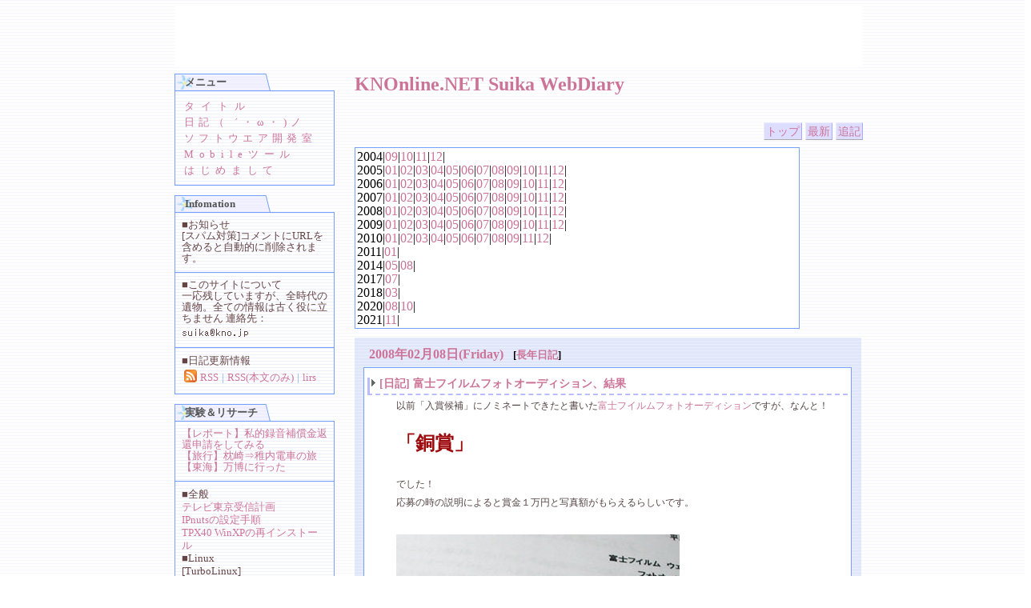

--- FILE ---
content_type: text/html; charset=UTF-8
request_url: http://www.knonline.net/d/?date=200802
body_size: 32943
content:
<!DOCTYPE HTML PUBLIC "-//W3C//DTD HTML 4.01//EN" "http://www.w3.org/TR/html4/strict.dtd">
<html lang="ja-JP">
<head>
	<meta http-equiv="Content-Type" content="text/html; charset=UTF-8">
	<meta name="generator" content="tDiary 4.0.3">
	<meta http-equiv="Last-Modified" content="Mon, 25 Feb 2008 15:50:47 GMT">
	<meta http-equiv="Content-Script-Type" content="text/javascript; charset=UTF-8">
	<meta name="author" content="Suika">
	<link rev="made" href="mailto:info@kno.jp">
	<link rel="index" title="トップ" href="http://KNOnline.NET">
	<link rel="start" title="最新" href="./">
	
	
	
	<script src="//ajax.googleapis.com/ajax/libs/jquery/1.8/jquery.min.js" type="text/javascript"></script>
	<script src="js/00default.js?4.0.320260128" type="text/javascript"></script>
		<script type="text/javascript"><!--
		$tDiary.style = 'tdiary';
		//-->
		</script>
	<meta http-equiv="content-style-type" content="text/css">
	<link rel="stylesheet" href="theme/base.css" type="text/css" media="all">
	<link rel="stylesheet" href="../kno.css" title="kno" type="text/css" media="all">
	
	<title>[KNOnline.NET](2008-02)</title>
	
</head>
<body>
<div class="whole-content">

<div id="MAINMAP">
<div id="TITLEMAIN">
<table width="100%" class="TOPTITLE" border=0 SUMMARY="KNOnline.net">
<tr>
<td><embed src="../swf/070327title.swf"
type="application/x-shockwave-flash"
width="858" height="70" bgcolor="#ffffff"
pluginspage="http://www.macromedia.com/shockwave
/download/index.cgi?P1_Prod_Version=ShockwaveFlash" /></td>
</tr></table>

</div>
<div class="LEFTMENU">
<div class="left_menu_main">
	<div class="left_menu_title">
		メニュー<br>
	</div>
	<div class="left_menu_text">
		<table class="select_menu">
		<tr><td><a href="../" onMouseOver="knoPopup(event,'トップ画面に戻ります');" onMouseOut="hideLayer();" STYLE="font-size: 10pt;letter-spacing:6pt">タイトル</a></td></tr>
		<tr><td><a href="../d/" onMouseOver="knoPopup(event,'空想日誌');" onMouseOut="hideLayer();" STYLE="font-size: 10pt;letter-spacing:4pt">日記（ ´・ω・)ノ</a></td></tr>
		<tr><td><a href="../html/soft.shtml" onMouseOver="knoPopup(event,'KNOnline.NETソフトウエアダウンロード&lt;br&gt;');" onMouseOut="hideLayer()" STYLE="font-size: 10pt;letter-spacing:4pt">ソフトウエア開発室</a></td></tr>
		<tr><td><a href="../html/mobile.shtml" onMouseOver="knoPopup(event,'KNOnline.NET モバイルツールサービス&lt;br&gt;');" onMouseOut="hideLayer();" STYLE="font-size: 10pt;letter-spacing:5pt">Mobileツール</a></td></tr>
		<tr><td><a href="../html/profile.shtml" onMouseOver="knoPopup(event,'自己紹介&lt;br&gt;');" onMouseOut="hideLayer();" STYLE="font-size: 10pt;letter-spacing:5pt">はじめまして</a></td></tr>
		</table>
	</div>
	
	
<!--	<div class="left_menu_title">
		カテゴリ<br>
	</div>

	<div class="left_menu_text">

<a href="../d/?category=%A5%B3%A5%F3%A5%D4%A5%E5%A1%BC%A5%BF" onMouseOver="knoPopup(event,'体験記＆プログラミングTips&lt;br&gt;');" onMouseOut="hideLayer();" STYLE="font-size: 10pt;letter-spacing:4pt">コンピュータ</a><br>
<a href="../d/?category=%CE%B9%B9%D4%B5%AD" onMouseOver="knoPopup(event,'旅の記録&lt;br&gt;');" onMouseOut="hideLayer();" STYLE="font-size: 10pt;letter-spacing:5pt">旅行記</a><br>
<a href="../d/?category=%A5%EC%A5%DD%A1%BC%A5%C8" onMouseOver="knoPopup(event,'レポート&lt;br&gt;色々やってみた結果');" onMouseOut="hideLayer();" STYLE="font-size: 10pt;letter-spacing:4pt">レポート</a><br>
<a href="../d/?category=%A5%BD%A5%D5%A5%C8%A5%A6%A5%A8%A5%A2" onMouseOver="knoPopup(event,'ソフトウエア公開情報&lt;br&gt;');" onMouseOut="hideLayer();" STYLE="font-size: 10pt;letter-spacing:2pt">ソフトウエア公開情報</a><br>

	</div>-->

	<div class="left_menu_title">
		Infomation<br>
	</div>

	<div class="left_menu_text_onlypadding">
		
		■お知らせ<br>
		[スパム対策]コメントにURLを含めると自動的に削除されます。
	</div>

	<div class="left_menu_text_onlypadding">
		■このサイトについて<br>
		一応残していますが、全時代の遺物。全ての情報は古く役に立ちません
		連絡先：<a class="imagelink" href="mailto:suika[atmk]kno.jp" onMouseOver="knoPopup(event,'suika[atmk]kno.jp&lt;br&gt;[*]を@に書き換えてください。');" onMouseOut="hideLayer();"><img src="../img/mail2.gif" alt="メールアドレス" border=0></a>
	</div>

	<div class="left_menu_text">
		■日記更新情報<br>

		<table><tr><td><a href="../d/index.rdf" target="_blank" STYLE="font-size: 10pt;" class="imagelink"><img src="../img/rss.gif" alt="RSS" border="0"></a></td><td><a href="../d/index.rdf" target="_blank" STYLE="font-size: 10pt;" class="imagelink">RSS</a></td><td style="color: #73A1FC">|</td><td><a href="../d/no_comments.rdf" target="_blank" STYLE="font-size: 10pt;">RSS(本文のみ)</a></td><td style="color: #73A1FC">|</td><td><a href="../d/antenna.lirs" target="_blank" STYLE="font-size: 10pt;">lirs</a></td><td style="color: #73A1FC"></td></tr></table>

	</div>
	<!--
	<div class="left_menu_title">
		実験コーナー<br>
	</div>
	<div class="left_menu_text">
	<img src="http://www.knonline.net/sango/stdoutfile.exe" border="0" width="185" height="250" alt="温度測定実験"><br>
	温度測定システム試験稼動実験中。今度は室外に設置予定です。今は何故か冷蔵庫の中。
	</div>
	-->

	<div class="left_menu_title">
		実験＆リサーチ<br>
	</div>

	<div class="left_menu_text_onlypadding">
<a href="../d/?date=20050818" onMouseOver="knoPopup(event,'05/08/18 なにかと話題の私的録音補償金制度に挑む');" onMouseOut="hideLayer();">【レポート】私的録音補償金返還申請をしてみる</a><br>
<a href="../d/?date=20060502" onMouseOver="knoPopup(event,'鹿児島県枕崎駅から北海道稚内駅までの突発電車の旅。');" onMouseOut="hideLayer();">【旅行】枕崎⇒稚内電車の旅</a><br>
<!--<a href="../d/?date=20041008" onMouseOver="knoPopup(event,'ＣＭの後、驚きの結果が!!');" onMouseOut="hideLayer();">04/10 幻のペコちゃん人形</a><br>
<a href="../d/?date=20040729" onMouseOver="knoPopup(event,'２台あれば性能２倍です');" onMouseOut="hideLayer();">04/07 TPX40買った。２台。</a><br>-->
<a href="../html/expo2005.shtml" onMouseOver="knoPopup(event,'愛知急迫！！！');" onMouseOut="hideLayer();">【東海】万博に行った</a><br>
	</div>
	<div class="left_menu_text">
■全般<br>
<a href="../html/tvrec.shtml" onMouseOver="knoPopup(event,'テレビ東京の番組を名古屋でも見てるように頑張った時のメモ。');" onMouseOut="hideLayer();">テレビ東京受信計画</a><br>
<a href="../html/ipnuts.shtml" onMouseOver="knoPopup(event,'PCルータソフト、IPnutsを導入したときのメモ。');" onMouseOut="hideLayer();">IPnutsの設定手順</a><br>
<a href="../html/tpxp.shtml" onMouseOver="knoPopup(event,'リカバリーＣＤを使わないでOSを復元するときのメモ');" onMouseOut="hideLayer();">TPX40 WinXPの再インストール</a><br>

■Linux<br>
[TurboLinux]<br>

<a href="../html/linux_on_x40.shtml" onMouseOver="knoPopup(event,'ThinkPad X40でLinuxを使うときのメモ');" onMouseOut="hideLayer();">TurboLinux on a TP X40</a><br>
<a href="../html/vmware.shtml" onMouseOver="knoPopup(event,'VMWare導入時のトラブルメモ');" onMouseOut="hideLayer();">VMwareの導入時のメモ</a><br>
	</div>
	

<!--
	<div class="left_menu_title">
		Amazon.co.jp<br>
	</div>
	<div class="left_menu_text_onlypadding">
<b>予約リスト</b>：予約期限を越えるとあまり安くないので他で買ったほうが良いかも。
</div><div class="left_menu_text_onlypadding"><b><a href="http://www.amazon.co.jp/exec/obidos/ASIN/B000FBG0O4/knonlinenet-22" target="_blank" onMouseOver="knoPopup2(event,'涼宮ハルヒの憂鬱 2 限定版','<b>予約可</b> ￥5,198（税込）','http://images-jp.amazon.com/images/P/B000FBG0O4.09.MZZZZZZZ.jpg');" onMouseOut="hideLayer();">■涼宮ハルヒの憂鬱 2 限定版</A></b><br></div><div class="left_menu_text_onlypadding"><b><a href="http://www.amazon.co.jp/exec/obidos/ASIN/B000FBFSBA/knonlinenet-22" target="_blank" onMouseOver="knoPopup2(event,'ひぐらしのなく頃に 第2巻 初回限定版','<b>予約可</b> ￥6,143（税込）','http://images-jp.amazon.com/images/P/B000FBFSBA.09.MZZZZZZZ.jpg');" onMouseOut="hideLayer();">■ひぐらしのなく頃に 第2巻 初回限定版</A></b><br>
</div><div class="left_menu_text_onlypadding"><b><a href="http://www.amazon.co.jp/exec/obidos/ASIN/B00015UAL8/knonlinenet-22" target="_blank" onMouseOver="knoPopup2(event,'ドラマアルバム「犬夜叉 地獄で待ってた七人隊!」(CCCD)','<b>予約可</b> ￥2,905（税込）','http://images-jp.amazon.com/images/P/B00015UAL8.09.MZZZZZZZ.jpg');" onMouseOut="hideLayer();">■ドラマアルバム「犬夜叉 地獄で待ってた七人隊!」(CCCD)</A></b><br></div><div class="left_menu_text_onlypadding"><b><a href="http://www.amazon.co.jp/exec/obidos/ASIN/B0002U0UKS/knonlinenet-22" target="_blank" onMouseOver="knoPopup2(event,'ハウルの動く城 サウンドトラック [Soundtrack]','<b>予約可</b> ￥2,700（税込）','http://images-jp.amazon.com/images/P/B0002U0UKS.09.MZZZZZZZ.jpg');" onMouseOut="hideLayer();">■ハウルの動く城 サウンドトラック [Soundtrack]</A></b><br>
	</div>
	<div class="left_menu_text">
<b><a href="http://www.amazon.co.jp/exec/obidos/ASIN/B000GTC50S/knonlinenet-22" target="_blank" onMouseOver="knoPopup2(event,'ローゼンメイデン・トロイメント 水銀燈 ','買うしか。','http://images-jp.amazon.com/images/P/B000GTC50S.09.MZZZZZZZ.jpg');" onMouseOut="hideLayer();">■ローゼンメイデン・トロイメント 水銀燈 </A></b>
	</div>
-->


	
	<div class="left_menu_title">
		巡回先<br>
	</div>

	<div class="left_menu_text">
[サークル]<br>
<a href="http://www.global-line.info" target="_blank">global-line</a><br>
<br>
[個人・日記・Blog]<br>
<a href="https://www.ujiya.net/" target="_blank">宇治屋電子</a><br>
<a href="http://watermint.org/" target="_blank">watermint.org</a><br>
<a href="http://digital.hmx.net/" target="_blank">HMX.NET</a><br>
<a href="http://yukarin.sakura.ne.jp/" target="_blank">ムーンライトゆかりん</a><br>
<a href="http://www.nofuture.tv/diary/" target="_blank">Days of Speed</a><br>
<a href="http://remeteor.net/" target="_blank">Re:Meteor.NET</a><br>


	</div>

	

	<div class="left_menu_title">

		製作環境<br>

	</div>

	<div class="left_menu_text_onlypadding">

		&nbsp;<a href="http://www.turbolinux.co.jp/" target="_blank"><img src="../bnr/poweredbytl.gif" border="0"></a><br>
<br>
		&nbsp;<a href="http://www.apple.com/jp/index.html" target="_blank"><img src="../bnr/madeonamac.gif" border="0"></a><br>
<br>

	</div>

	<div class="left_menu_text">
<a href="../html/about.shtml">詳しくはこちら</a>

	</div>
	</div>
</div>

<div id="MAINBODY">
<div class=pagetitle><a href="http://www.knonline.net/d/">KNOnline.NET Suika WebDiary</a></div>
<br><br>
<div class="adminmenu">
<span class="adminmenu"><a href="http://KNOnline.NET">トップ</a></span>
<span class="adminmenu"><a href="./">最新</a></span>
<span class="adminmenu"><a href="update.rb" rel="nofollow">追記</a></span>
</div><div class="calendar">
<div class="year">2004|<a href="./?date=200409">09</a>|<a href="./?date=200410">10</a>|<a href="./?date=200411">11</a>|<a href="./?date=200412">12</a>|</div>
<div class="year">2005|<a href="./?date=200501">01</a>|<a href="./?date=200502">02</a>|<a href="./?date=200503">03</a>|<a href="./?date=200504">04</a>|<a href="./?date=200505">05</a>|<a href="./?date=200506">06</a>|<a href="./?date=200507">07</a>|<a href="./?date=200508">08</a>|<a href="./?date=200509">09</a>|<a href="./?date=200510">10</a>|<a href="./?date=200511">11</a>|<a href="./?date=200512">12</a>|</div>
<div class="year">2006|<a href="./?date=200601">01</a>|<a href="./?date=200602">02</a>|<a href="./?date=200603">03</a>|<a href="./?date=200604">04</a>|<a href="./?date=200605">05</a>|<a href="./?date=200606">06</a>|<a href="./?date=200607">07</a>|<a href="./?date=200608">08</a>|<a href="./?date=200609">09</a>|<a href="./?date=200610">10</a>|<a href="./?date=200611">11</a>|<a href="./?date=200612">12</a>|</div>
<div class="year">2007|<a href="./?date=200701">01</a>|<a href="./?date=200702">02</a>|<a href="./?date=200703">03</a>|<a href="./?date=200704">04</a>|<a href="./?date=200705">05</a>|<a href="./?date=200706">06</a>|<a href="./?date=200707">07</a>|<a href="./?date=200708">08</a>|<a href="./?date=200709">09</a>|<a href="./?date=200710">10</a>|<a href="./?date=200711">11</a>|<a href="./?date=200712">12</a>|</div>
<div class="year">2008|<a href="./?date=200801">01</a>|<a href="./?date=200802">02</a>|<a href="./?date=200803">03</a>|<a href="./?date=200804">04</a>|<a href="./?date=200805">05</a>|<a href="./?date=200806">06</a>|<a href="./?date=200807">07</a>|<a href="./?date=200808">08</a>|<a href="./?date=200809">09</a>|<a href="./?date=200810">10</a>|<a href="./?date=200811">11</a>|<a href="./?date=200812">12</a>|</div>
<div class="year">2009|<a href="./?date=200901">01</a>|<a href="./?date=200902">02</a>|<a href="./?date=200903">03</a>|<a href="./?date=200904">04</a>|<a href="./?date=200905">05</a>|<a href="./?date=200906">06</a>|<a href="./?date=200907">07</a>|<a href="./?date=200908">08</a>|<a href="./?date=200909">09</a>|<a href="./?date=200910">10</a>|<a href="./?date=200911">11</a>|<a href="./?date=200912">12</a>|</div>
<div class="year">2010|<a href="./?date=201001">01</a>|<a href="./?date=201002">02</a>|<a href="./?date=201003">03</a>|<a href="./?date=201004">04</a>|<a href="./?date=201005">05</a>|<a href="./?date=201006">06</a>|<a href="./?date=201007">07</a>|<a href="./?date=201008">08</a>|<a href="./?date=201009">09</a>|<a href="./?date=201011">11</a>|<a href="./?date=201012">12</a>|</div>
<div class="year">2011|<a href="./?date=201101">01</a>|</div>
<div class="year">2014|<a href="./?date=201405">05</a>|<a href="./?date=201408">08</a>|</div>
<div class="year">2017|<a href="./?date=201707">07</a>|</div>
<div class="year">2018|<a href="./?date=201803">03</a>|</div>
<div class="year">2020|<a href="./?date=202008">08</a>|<a href="./?date=202010">10</a>|</div>
<div class="year">2021|<a href="./?date=202111">11</a>|</div>
</div>

<hr class="sep">


	
<div class="day autopagerize_page_element">
<h2><span class="date">
<a href="./?date=20080208">2008年02月08日(Friday)</a>
</span>
<span class="title"></span> <span class="nyear">[<a href="./?date=0208" title="長年日記">長年日記</a>]</span></h2>

<div class="body">

<div class="section">

<h3><a href="./?date=20080208#p01" title="[日記] 富士フイルムフォトオーディション、結果"><span class="sanchor">_</span></a> [日記] 富士フイルムフォトオーディション、結果</h3>
<p>以前「入賞候補」にノミネートできたと書いた<a href="http://www.fujifilmmuseum.com/contest/">富士フイルムフォトオーディション</a>ですが、なんと！</p>
<p><br></p>
<p><span class="KNOBOLD3">「銅賞」</span></p>
<p><br></p>
<p>でした！</p>
<p>応募の時の説明によると賞金１万円と写真額がもらえるらしいです。</p>
<p><br></p>
<p><img src="../d/dimg/080208_photoa.jpg"></p>
<p><br></p>
<p>これが渾身の作品ってわけでなく、本当に歩きながら（立ち止まりもせずにｗｗｗ）適当にとった写真が入賞したってのが微妙ではありますが。</p>
<p>（つまり運だけってことか？？）</p>
<p>まぁ、今回のテーマは「旅」で、恐らく去年日本を旅した人としてはけっこう上位（？）だったと自信があるので、その結果と考えればよかったかな？</p>
<p>なんせ去年は全部自費で（趣味で）国内線の飛行機に５０回も乗りましたし。</p>
<p>応募しづらそうなジャンルと地方を狙って応募したとか、そういうセコイ作戦が功を奏したかどうかは不明です。</p>
<p>まぁそれが狙えたのも日本各地を旅しまくったおかげですけどね。</p>
<p>次は写真の腕で賞をもらえるようにがんばろう・・・っていつのまにか写真が趣味になってしまいましたね。</p>
<p>恐るべしｗｗ</p>

</div>

</div>

<div class="comment">

		<div class="caption">本日のコメント(全4件) [<a href="./?date=20080208#c">コメントを投稿</a>]</div>
		<div class="commentshort">
				<p><a href="./?date=20080208#c01"><span class="canchor">§</span></a>
				<span class="commentator">zeke</span>&nbsp;[おぉ！ おめでとう御座います。 ｡* ﾟ + ｡･ﾟ･｡･ヽ(*´∀`)ﾉ  Suikaさんは、何に対しても才能があ..]</p>
				<p><a href="./?date=20080208#c02"><span class="canchor">§</span></a>
				<span class="commentator">kazatachi</span>&nbsp;[おぉ！おめでとう！旅の2007年を良い形で締めくくったね。こちらはすっかり出すの忘れてました。。。]</p>
				<p><a href="./?date=20080208#c03"><span class="canchor">§</span></a>
				<span class="commentator">へっぽこ</span>&nbsp;[おめでとうございます～(´ω`)ノ 何気なく撮った写真がー、とか、写真に限らず結構あるかもしれませんね。 かえって意..]</p>
				<p><a href="./?date=20080208#c04"><span class="canchor">§</span></a>
				<span class="commentator">Suika</span>&nbsp;[zekeさん&gt;&gt; ありがとうございます。才能は上記したようにないですが（涙 kazatachi氏&gt;&gt; とりえあず数出..]</p>
		</div>
</div>










		<div class="referer">
		
		</div>
</div>

	<hr class="sep">
	
<div class="day autopagerize_page_element">
<h2><span class="date">
<a href="./?date=20080218">2008年02月18日(Monday)</a>
</span>
<span class="title"></span> <span class="nyear">[<a href="./?date=0218" title="長年日記">長年日記</a>]</span></h2>

<div class="body">

<div class="section">

<h3><a href="./?date=20080218#p01" title="[日記][レポート] 免許証の再交付に行った（愛知県公安）"><span class="sanchor">_</span></a> [日記][レポート] 免許証の再交付に行った（愛知県公安）</h3>
<p>今日は運転免許証の再交付に行った。</p>
<p>住所・本籍地の記載変更があったことと、２年ほど前にポケットに入れたまま折ってしまっていたため。</p>
<p>（本来記載事項変更だけなら修正だけで再交付はしなくても大丈夫）</p>
<p><br></p>
<p>再交付は平日にしかできず、場所も遠いので万全を期してネットで必要なものを予め調査しておく。</p>
<p>こちらの愛知県警察のページを参照した。</p>
<p><a href="http://www.pref.aichi.jp/police/menkyo/301.html"><b>■運転免許証を紛失又は汚損した場合の再交付【愛知県警察】</b></a></p>
<p><br></p>
<p>しかし上記のページを見てもわからないことが一つ。</p>
<p>写真が必要なのかどうか。</p>
<p>上記ページを抜粋すると以下のように書いてあります。</p>
<p><br></p>
<p>＜必要なもの＞</p>
<p>・免許用写真１枚（申請日前６か月以内に撮影し、無帽・正面・ 無背景で胸から上が写って</p>
<p>　いるもの。大きさ縦３cm、横２．４cm）</p>
<p>・免許証の住所が県外である場合は、免許用写真が１枚必要です。但し、広島県、沖縄県</p>
<p>　からの住所変更には、免許用写真が２枚必要です。</p>
<p><br></p>
<p><span class="KNOBOLD">愛知県の人は写真が必要なのかどうか曖昧なんですけど・・・？？？</span></p>
<p>文章通りに取れば「必要」なんだろうけど。</p>
<p>冗長かつ、不足した文章ですね・・・。</p>
<p>まぁいいか。</p>
<p>とりあえず現地でも撮れるだろうから持たずに行こう。</p>
<p>そんなわけで名古屋市の東のほうにある試験場に行く。（しかしなんでこんな不便なところにあるんだ・・・）</p>
<p><br></p>
<p>経験上、手続きを間違えたりすると何故か叱責を受けるのでまず総合案内窓口でどこに行けば良いか聞く。</p>
<p>「とりあえず再交付ならまず５番に行ってどうしたらいいか聞いてください」といわれる。</p>
<p>（敷地内に窓口が点々と存在していてそれぞれ番号がついている）</p>
<p><br></p>
<p>いわれたとおり５番に移動。</p>
<p>上記のＷｅｂページでは最初１番に行くように書いてあった気がするし、恐らく１番あたりで印紙買ってから行かないとだめなんだろうなと思ってたら案の定「１番で用紙買ってからこないとダメに決まってるでしょ！！（アンタ馬鹿じゃないの！？　氏ね！）みたいな口調で言われた。ほらねほらね・・・。</p>
<p>ああ、予想を裏切らぬ理不尽。</p>
<p>っていうか前回更新したときもこの人に怒られた気がする・・・。</p>
<p>言ってることは正しいのですが、僕のようなゆとり世代（嘘）には優しくないぜ。</p>
<p><br></p>
<p>そして１番に１０分ほど並ぶ。小説を持っていって正解。</p>
<p>これ並ぶほうも大変だが、窓口やってる人もさぞ苦しそうだな・・・。</p>
<p>３２００円払って用紙をゲット。申し込み用紙見るとやっぱり写真が必要そうなので写真機に並ぶ・・・とおもったらここでも大行列。</p>
<p>あきらめてどっか写真屋で撮るか、、外に店構えている商魂たくましい人がいるんだろ・・・とおもって出口から出たらそこに証明写真機があるじゃありませんか。こっちはガラガラ。</p>
<p>並んでいる人お疲れ様です。</p>
<p><br></p>
<p>そして申し込み用紙書いて再度５番へ。</p>
<p>古い免許証と申し込み用紙を提出。</p>
<p>１０分くらいしたら呼び出すといわれ、本読みながら待つ。</p>
<p><br></p>
<p>なんだかんだで現在９時１５分。</p>
<p>１０分後、呼び出されて引換証（？）みたいの渡される。</p>
<p>７番に行って写真を撮るように指示される。</p>
<p>・・・・ってさっきの写真はなんだったんだ。用紙に貼るだけか。</p>
<p>まぁ、紛失も同じ手続きだから必要なんかなぁ・・・。</p>
<p>そして「１０：１５分ころにこの窓口で呼び出しますので５分前までに来てください」といわれる。</p>
<p><br></p>
<p>あまりに待ち時間が長いし寒いので向かいのコメダ喫茶店に入る。</p>
<p>いいところで商売してやがんなチクショウ・・・・。</p>
<p>２０分ほどミックスジュース飲みながら小説本を読む。</p>
<p>煙草吸う人が近くに来たからそろそろ戻るかなぁとかやってたら本読み終わってしまったよ。１冊じゃ足りなかったか・・。</p>
<p><br></p>
<p>１０：１５分。</p>
<p>無事免許証は再交付されて手元へ。</p>
<p>免許証番号の最後の桁は再発行回数で、最初は０。</p>
<p>てっきり１にされるかと思ったけど紛失じゃないから０のままだった。</p>
<p>ちなみに最初の２桁は最初に交付した都道府県を表すらしい。</p>
<p>僕は東京で取ったので東京を示す「３０」。</p>
<p>その次の２桁は最初に交付した年で、僕は「９８」。</p>
<p>あと、去年あたりから「中型」免許が追加されましたので普通免許持っている人は「中型」表記に変わります。僕も変わりました。 </p>
<p><br></p>
<p>なんだかんだで１時間３０分。</p>
<p>移動含めると３時間はまるまる楽しめちゃいますよ。免許証再交付。</p>

</div>

</div>

<div class="comment">

	<div class="caption">[<a href="./?date=20080218#c">コメントを投稿</a>]</div>
</div>










		<div class="referer">
		
		</div>
</div>

	<hr class="sep">
	
<div class="day autopagerize_page_element">
<h2><span class="date">
<a href="./?date=20080223">2008年02月23日(Saturday)</a>
</span>
<span class="title"></span> <span class="nyear">[<a href="./?date=0223" title="長年日記">長年日記</a>]</span></h2>

<div class="body">

<div class="section">

<h3><a href="./?date=20080223#p01" title="[日記][マイラー] ANAプラチナの獲得"><span class="sanchor">_</span></a> [日記][マイラー] ANAプラチナの獲得</h3>
<p>・・・・といっても２００７年度の話。</p>
<p><a href="../d/?category=%A5%DE%A5%A4%A5%E9%A1%BC">[マイラー]カテゴリに一覧があります</a></p>
<p>ずっと最後の報告をしていませんでしたが、ANAプラチナの獲得は無事達成できました。</p>
<p><img src="../d/dimg/080223_ana.jpg" alt="ANAログイン画面"></p>
<p><br></p>
<p>この表をはっておかねばならないでしょう。</p>
<p>５０回のうち１０回くらい出張でかせげるかとおもったら結局全部自費で乗りましたよ・・・。</p>
<p>かかった費用（飛行機代のみ）は<span class="KNOBOLD">651,250円</span>でした。</p>
<p>13,025円/便ということになるのでまぁまぁでした（？）</p>
<p><img src="../d/dimg/080224_ana.gif"></p>
<p><br></p>
<p>最初はできるだけ費用を抑えるべく、短い路線を乗り継いで回数をかせぐ作戦をたて色々経路を調べたりしました。</p>
<p>でもだんだん乗っているうちに旅行自体も楽しみたいという気持ちが強くなって目的地に直行し、旅行の回数自体を増やすようになりました。</p>
<p>結局一番行ったのは沖縄ですかねー。</p>
<p>２００６年まで都道府県の中で唯一行ったことがなかったのが沖縄だったのですが、もう行った回数を離島の制覇率では普通の人を軽く抜いたと思いますｗ</p>

</div>

</div>

<div class="comment">

	<div class="caption">[<a href="./?date=20080223#c">コメントを投稿</a>]</div>
</div>










		<div class="referer">
		
		</div>
</div>

	<hr class="sep">
	
<div class="day autopagerize_page_element">
<h2><span class="date">
<a href="./?date=20080226">2008年02月26日(Tuesday)</a>
</span>
<span class="title"></span> <span class="nyear">[<a href="./?date=0226" title="長年日記">長年日記</a>]</span></h2>

<div class="body">

<div class="section">

<h3><a href="./?date=20080226#p01" title="[日記] バージニア工科大学 画期的な「重力電灯」を発明（？）"><span class="sanchor">_</span></a> [日記] バージニア工科大学 画期的な「重力電灯」を発明（？）</h3>
<p>こんな記事が。</p>
<p><img src="../d/dimg/080226_quote.jpg"></p>
<p><a href="http://www.technobahn.com/news/2008/200802210255.html"><b>■「バージニア工科大学の学生、画期的な「重力電灯」を発明」【Technobahn】</b></a></p>
<p><a href="http://www.vtnews.vt.edu/story.php?relyear=2008&itemno=111"><b>■Lamp lit by gravity wins Greener Gadget award【バージニア工科大学】</b></a></p>
<p><font color="blue"><b>＞重りを48インチ（約122センチ）の高さの位置にセットすると重りが最低部まで到達する約4時間に渡って40ワットの白熱電球の明るさに等しい600～800ルーメンの明かりを燈すことができるなど、実用性も十分。</b></font></p>
<p>要するに、おもりを持ち上げてセットするだけで４時間以上照明としてつかえる電灯装置を発明した、と書いてあるのですが、、</p>
<p>いやいやいや、、絶対無理だろそれ。</p>
<p>ファンタジーとしてはいいアイデアだと思うけどＳＦとしてはちょっと考察不足じゃないかなぁ。</p>
<p>デザインコンセプトとしても良いとは思うけどサイエンスニュース？</p>
<p>「実用性も十分」ってちゃんと検証されてんのか？</p>
<p><br></p>
<p>直感で考えてもおもりの落ちるエネルギーだけで電灯の明るさを得るのは無理そうだが念のため計算してみよう。</p>
<p><br></p>
<p>おもりの質量は人が持ち上げられるくらいなので10kgと仮定。</p>
<p>高さを記事に書いてあるとおり122センチ、</p>
<p>地球上での重力加速度を9.8[m/s<sup>2</sup>]とすると、おもりが落下するまでに生み出すエネルギーは約119.56ジュール。</p>
<p><br></p>
<p>10[Kg] x 9.8[m/s<sup>2</sup>] x 1.22m =  119.56 [J]</p>
<p><br></p>
<p>約４時間点灯可能と書いてあるので時間あたりの仕事率は約0.0083ワット。</p>
<p><br></p>
<p>119.56[J] / 14400[s] = 0.0083[W]</p>
<p><br></p>
<p>記事で明るさを表す単位として使われている[ルーメン]は人間の感じ方を含めた明るさの単位なので同じ光のエネルギー量でも光の波長によって値が変わる。</p>
<p>人間の網膜がもっとも明るく感じる波長である555ナノメートル（黄緑色）の単色光のみを発光したとしても１ワットあたり最大でも約683ルーメンの光しか作れない。（視覚特性とエネルギー量保存の法則より）</p>
<p>よって記事の600～800ルーメンには最低でも0.87ワット必要である。</p>
<p>実際には発電効率もあるし、電力をすべて光に変換できるわけでもないの　でもっと厳しいことになる。（熱力学第二法則）</p>
<p>上記で試算した位置エネルギーによる仕事率=0.0083ワットでは全然足りないことは明白。</p>
<p>「４時間」とか「600～800ルーメン」とかそういう数字はどこから出てきたんだ・・・。</p>
<p><span class="KNOBOLD">そもそもそんな僅かな電力でよければ他にいくらでも発電の方法はあるよね</span>。</p>
<p><br></p>
<p><font color="blue"><b>＞バージニア工科大学ではこの画期的な発明の特許を現在、申請中としている。</p>
<p>＞企業からの要望があった場合には製品のライセンスも供与することも可能とした上で、企業による製品化に関しても積極的に対応する。</b></font></p>
<p>いやぁ、、製品化は難しいと思います。私見ですが。</p>
<p>理屈上理想的な装置を作れたとしても理論的にダメなんだからどうしようもない。</p>
<p><br></p>
<p>・・・でも工科大学だもんな。</p>
<p>きっと僕が何か見落としているんだ。そうに違いない。</p>
<p>おもりがもっと重いのかな。</p>
<p>いや、もしかしたら重力加速度が違うのかも。</p>
<p><br></p>
<p>「ドラゴンボール」によると惑星ベジータの重力は地球の１０倍。</p>
<p>つまり重力加速度は約98.0[m/s<sup>2</sup>]。</p>
<p>戦闘民族サイヤ人なら多少重いおもりも持ち上げられるはず。</p>
<p>そういうわけでおもりの重さを（地球上での）400kgくらいにしよう。</p>
<p>これで位置エネルギーから約3.32[W]の仕事率が得られる。</p>
<p>スカウターを作ったあの科学で発電効率90[%]の発電機、発光効率200[lm/W]のＬＥＤを実現できればちょうど６００ルーメンくらいの重力電灯が実現できる（はず）。</p>
<p>＊ちなみにこの装置を地球上で使うには<span class="KNOBOLD">４トンのおもりを使う必要がある</span>。</p>
<p><br></p>
<p>＃計算間違っていたらすみません。</p>

</div>

</div>

<div class="comment">

	<div class="caption">[<a href="./?date=20080226#c">コメントを投稿</a>]</div>
</div>










		<div class="referer">
		
		</div>
</div>

	<hr class="sep">

</div><!-- End of MAINBODY-->

<div id="MAINBOTTOM">

最近のコメント<br>

<table ><tr><td>

</td></tr>
</table>
<div align="right"><a href="http://shigatake.web.infoseek.co.jp/gallery/Counter/Counter.html"><img src="../cgi-bin/counter/count.cgi" border=0></a><br>364,000 at 2008.06.14<br>
Copyright (c) Suika KNOnline.NET<br>
</div>

</div>
</div>
<br>
<span id="layer1" style="position:absolute; visibility:hidden;"></span>



<div class="footer">
Generated by <a href="http://www.tdiary.org/">tDiary</a> version 4.0.3<br>
Powered by <a href="http://www.ruby-lang.org/">Ruby</a> version 1.9.3-p545
</div>
</div>
</body>
</html>


--- FILE ---
content_type: text/css
request_url: http://www.knonline.net/kno.css
body_size: 19772
content:
/*
 2004.06.26 KNOnline.NET
*/


body {
/*	width: 922px;*/
	background-color: #fff;
	color: #000;
	background-image: url(./img/bkgnd3.gif);

/*A:link{text-decoration:none;}
A:visited{text-decoration:none;}
A:active{text-decoration:none;}*/

    text-align: center;
    width: 100%;
}

.MainFontStyle {
	font-size: 10pt;
	line-height: 130%;
}

a:link {
	text-decoration: none;
	color: #cc7398;
}

a:visited {
	background-color: transparent;
	color: #cc7398;
	text-decoration: none;
}

a:hover {
/*	text-decoration: underline;*/
  border-bottom-width : 1px;
  border-bottom-style : dotted;
  border-bottom-color : #cc7398;
	border-top-width : 1px;
  border-top-style : dotted;
  border-top-color : #cc7398;
	background-color : #FEDADF;
}




h2 span.title {
	font-size: medium;
	color: #554444;

}

div.day {
	background-color: #eef;
	color: #000;
	border-style: solid;
	border-color: #aaf;
	border-width: 0px;
	padding-bottom: 0.5em;
	margin-bottom: 1em;
	background-image: url(./img/bkgnd2b.gif);
    text-align: left;
    width: 633px;
}



/*�ơ��֥뤬�Х�������Ǥ���������к���
��div.section p�����˥ơ��֥�򵭽Ҥ�����˻Ȥ�
*/
.KNOtable {
	margin: 0.1em 0.1em 0.1em 3em;
	font-size: 12px;

}
.KNOobject {

	font-size: 12px;

}

div.body {
	background-color: #fff;
/*	color: #665555;;*/
	color: #73A1FC;
	font-size: 10px;
	
	
				/*�ե���ȥ�����-----------*/
	border-style: solid;
	/*border-color: #ccccff;*/
	border-color: #ddddff;
	border-width: 1px;
	padding: 4px;
	margin-left: 0.9em;
	margin-right: 1.0em;
}

/*
div.day span.sanchor {
	background-image: url(./img/sanchor.gif);
	background-position: bottom right;
	background-repeat: no-repeat;
	padding: 16px 16px 0px 0px;
	color: #fff;
	background-color: transparent;
	font-size: 1px;
}*/


h3 {
	font-size: 14px;
	margin: 0em;
	font-weight: bold;
	color: #cc7398;
	border-left: 3px solid #bbbbff;
	border-bottom: 2px dashed #bbbbff;
	
}

h2 {
	margin: 0.1em 1em 0.1em 0.5em;
	padding-top: 0.2em;
	padding-bottom: 0.1em;
}

p {
	margin-left: 10px;
	line-height: 150%;
}

/*
??t????
*/
h2 span.date {
	font-size: medium;
	margin-right: 0.5em;
	margin-left: 0.4em;
	
}

/*
?^?C?g??????
*/
h2 span.title {
	font-size: medium;
	color: #554444;

}
/*
div.section table {
	margin: 0.1em 0.1em 0.1em 3em;
	border-style: solid;
	border-width: 1px;
	border-color: #aaf;
	border-collapse: collapse;
	
}*/


/* ---------------------------- */



.pagetitle{
	font-size: 18pt;
	font-weight: bold;
	color: #664444;
}



/*����ɽ�������˥塼*/
.LEFTMENU {
 POSITION: absolute;
 	MARGIN-TOP: 10px;
 /*	PADDING-LEFT: 715px;*/
/* 	width: 922px;*/
/*	border-style: solid;
	border-color: #ddddff;
	border-width: 1px;*/
	font-size: 10pt;

	line-height: 105%;
}

/*����ɽ��������ʸ*/
#MAINBODY {
/*	 POSITION: absolute;*/
	PADDING-LEFT: 225px;
/*	width: 700px;*/
 	MARGIN-TOP: 10px;
	MARGIN-BOTTOM: 0px;
}
/*���β�����ʸ�β���ɽ��������ʬ*/
#MAINBOTTOM {
 	PADDING-LEFT: 230px;

}

/*���Τ򤫤��äƤ���ʬ*/
#MAINMAP {
    text-align:left;
    margin:0px auto;
	width: 860px;
}


/*����ɽ����*/
.REFLINK {
	PADDING-LEFT: 12px;
	MARGIN-TOP: 0px;
	font-size: 8pt;
}

#TITLEMAIN {

	MARGIN-BOTTOM: 0px;
}

/*�ȥåפΥ����ȥ�*/
.TOPTITLE {
		font-size: 10pt;
		line-height: 100%;
		color: #664444;
		background-color : #FFFFFF;
	border-style: solid;
	border-color: #ddddff;
	border-width: 0px;
/*	height: 50px;*/
	padding: 0px;
	margin: 0px;
	border-collapse: collapse;
/*	background-image: url(./img/bkgnd3.png);*/
}

a.imagelink:link {
	text-decoration: none;
}
a.imagelink:visited {
	text-decoration: none;
}
a.imagelink:hover {
  border-bottom-width : 0px;
  border-top-width : 0px;
  border-left-width : 0px;
  border-right-width : 0px;
}
a.imagelink:active {
	text-decoration: none;
}

.left_menu_main{
	border-top: #73A1FC solid 0px;
	border-bottom: #73A1FC solid 0px;
	border-right: #73A1FC solid 0px;
	border-left: #73A1FC solid 0px;
	width: 200px;
}


.left_menu_text { 

	border-top: #73A1FC solid 0px;
	border-bottom: #73A1FC solid 1px;
	border-right: #73A1FC solid 1px;
	border-left: #73A1FC solid 1px;
	margin-bottom: 12px;
	padding-top: 8px;
	padding-left: 8px;
	padding-right: 8px;
	padding-bottom: 7px;
	color: #664444;
	background-color : #FFFFFF;
	background-image: url(./img/bkgnd.gif);
	line-height: 120%;
}
.left_menu_text_onlypadding {

	color: #664444;
	border-top: #73A1FC solid 0px;
	border-bottom: #73A1FC solid 1px;
	border-right: #73A1FC solid 1px;
	border-left: #73A1FC solid 1px;
	padding-top: 8px;
	padding-left: 8px;
	padding-right: 8px;
	padding-bottom: 10px;
	background-color : #FFFFFF;
	background-image: url(./img/bkgnd.gif);
}

.left_menu_text_nopadding {

	color: #664444;
	border-bottom: #73A1FC solid 0px;
	padding-top: 4px;
	padding-left: 0px;
	padding-right: 0px;
	padding-bottom: 0px;
}

/* �����ȥ���ʬ */
.left_menu_title {

	height:17px;
	font-size: 10pt;
	border-bottom: #73A1FC solid 1px;
	border-top: #73A1FC solid 0px;
	border-left: #73A1FC solid 0px;
	border-right: #73A1FC solid 0px;

	padding-left: 13px;
	padding-top: 4px;
	padding-bottom: 0px;
	font-weight: bold;
	color: #555555;

	background-image: url(./img/title_bg2.gif);
	background-repeat: no-repeat;
}

.topmenu{
	font-size: 10pt;
	border-bottom: #73A1FC solid 0px;
	border-top: #73A1FC solid 0px;
	border-left: #73A1FC solid 0px;
	border-right: #73A1FC solid 0px;

	padding-left: 13px;
	padding-top: 4px;
	padding-bottom: 0px;
	font-weight: bold;
	color: #555555;

	background-image: url(./img/title_bg2.gif);
	background-repeat: no-repeat;
}



.select_menu a {

	width: 100%;
	display: block;
	text-decoration: none;
	text-align: left;
	padding-bottom: 0px;

}

.select_menu a:hover {
/*	text-decoration: underline;*/
  border-bottom-width : 0px;
  border-bottom-style : dotted;
  border-bottom-color : #cc7398;
	border-top-width : 0px;
  border-top-style : dotted;
  border-top-color : #cc7398;
	background-color : #FEDADF;
}

/*���Υ�˥塼����*/
/*
.MENU {
		font-size: 10pt;
		line-height: 105%;
		color: #664444;
		background-color : #FFFFFF;
	border-style: solid;
	border-color: #ddddff;
	border-width: 1px;
	background-image: url(./img/bkgnd.gif);
	
	float:left;
}
*/

#KNOPOPUP
{
	font-size: 10pt;
	line-height: 105%;
}

/*CUI�Υ��ޥ��*/
#CUI
{
	color: #333355;
}

#WELCOME
{
	font-size: 10pt;
}

/*tDiary�ѤΥ��饹*/

/*-----------------------------------------------------*//*-----------------------------------------------------*/
b.text{
	
		font-size: medium;
}


img.category{

	border: 0;
}

/*
�ڡ����ȥåפˤ������ܥ�����¤ֹԤ�����
*/
div.adminmenu {
	text-align: right;
	font-size: 90%;
	MARGIN-BOTTOM: 10px;
	
}

/*
�ڡ����ȥåפˤ������ܥ����Τ�����
*/
span.adminmenu {
	background-color: #ddf;
	color: #000;
	border-style: solid;
	border-color: #eef #aaf #aaa #eee;
	border-width: 1px;
	padding: 2px;
	
}

/*
���������ȥ������
*/
h1 {
	text-align: right;
	background-color: #fff;
	color: #88f;
}

/*
��������������
*/
div.calendar {
	background-color: #fff;
	color: #000;
	border-style: solid;
	border-color: #73A1FC;
	border-width: 1px;
	padding: 2px;
	margin-top: 0.0em;
	margin-bottom: 0.7em;
	line-height: 110%;
	width: 550px;
	
}

div.calendar div.year {
}

/*
1�����������Τ�Ϥ��Ȥ�����
*/
div.day {
	background-color: #eef;
	color: #000;
	border-style: solid;
	border-color: #aaf;
	border-width: 0px;
	padding-bottom: 0.5em;
	margin-bottom: 1em;
	background-image: url(./img/bkgnd2b.gif);
}

/*
�����ȥ�����Τ�����
*/
h2 {
	margin: 0.1em 1em 0.1em 0.5em;
	padding-top: 0.2em;
	padding-bottom: 0.1em;
}

/*
���դ�����
*/
h2 span.date {
	font-size: medium;
	margin-right: 0.5em;
	margin-left: 0.4em;
}

/*
�����ȥ������
*/
h2 span.title {
	font-size: medium;
	color: #554444;
	
}

/*
�����ȥ�������1����������ʸ���Τ�����
*/
div.body {
	background-color: #fff;
/*	color: #665555;;*/
	color: #554444;
	font-size: 12px;			/*�ե���ȥ���������------------*/
	border-style: solid;
	border-color: #73A1FC;
	border-width: 1px;
	padding: 4px;
	margin-left: 0.9em;
	margin-right: 1.0em;
}

/*
���֥����ȥ��ޤॻ������������
*/
div.section {
	margin-top: 0.7em;
	margin-left: 0em;
	margin-bottom: 0.7em;
	line-height: 140%;
	padding-bottom: 1em;
}

/*
���֥����ȥ������
*/
h3 {
	font-size: 14px;
	margin: 0em;
	font-weight: bold;
	color: #cc7398;
	border-left: 3px solid #bbbbff;
	border-bottom: 2px dashed #bbbbff;
	
} 

/*
����¾�θ��Ф�(ɬ�פʤ�)
*/
h4 {
	margin: 2em;
	font-weight: bold;
	margin-bottom: 0em;
}

/*
���᡼�����󥫡�������
������Default�ơ��ޤǤϥ��᡼�����󥫡��ϻȤäƤ��ʤ��Τǥ����Ȥˤ��Ƥ���
����Υ��Ĥϰʲ����̤�
  - span.sanchor�ϥ�������󥢥󥫡���span.canchor�ϥĥå��ߥ��󥫡�
  - background-image�˥��󥫡����������
  - padding��top(�ǽ�)��right(2����)�˲����νĲ������������
  - color���طʿ���Ʊ���������(ʸ���򸫤��ʤ����뤿��)
*/

div.day span.sanchor {
	background-image: url(./img/sanchor.gif);
	background-position: bottom right;
	background-repeat: no-repeat;
	padding: 12px 7px 0px 0px;
	color: #fff;
	background-color: transparent;
	font-size: 1px;
}
/*
div.day span.canchor {
	background-image: url(default_canchor.png);
	background-position: bottom right;
	background-repeat: no-repeat;
	padding: 16px 16px 0px 0px;
	color: #fff;
	background-color: transparent;
	font-size: 1px;
}
*/

/*
��������ʸ(����)������
*/
div.section p {
	margin: 0.5em 1em 0.7em 3em;
	line-height: 130%;
	
}

/*
�ĥå���/�ե�����/��󥯸��Υ���ץ��������
*/
div.caption {
	font-size: 90%;
	border-style: solid;
	border-color: #ccccff;
	border-width: 0px 0px 1px 0px;
	margin: 0.5em;
}

/*
�ĥå��������Τ�����
*/
div.comment {
	background-color: #fff;
	color: #000;
	border-style: solid;
	border-color: #ccccff;
	border-width: 1px;
	padding: 2px;
	padding-bottom: 1px;
	margin-top: 0.5em;
	margin-left: 2em;
	margin-right: 1em;
}

/*
�ĥå��߾�ά����ʸ
*/
div.commentshort {
	font-size: 90%;
	margin-left: 0.5em;
}
span.commentator {
	font-weight: bold;
}
div.commentshort p {
	margin-top: 0.2em;
	margin-bottom: 0.2em;
	line-height: 120%;
}

/*
�ĥå�������
*/
div.commentbody {
	font-size: 90%;
	margin: 0.5em;
	line-height: 120%;
}

/*
�ĥå��ߤ����ͤξ���
*/
div.commentator {
	border-style: solid;
	border-color: #ccccff;
	border-width: 0px 0px 1px 0px;
	line-height: 150%;
}

/*
�ĥå�����ʸ
*/
div.commentbody p {
	margin: 0.5em;
	margin-left: 2em;
}

/*
�ե��������Τ�Ϥ��Ȥ�����
*/
div.form {
	background-color: #fff;
	color: #000;
	border-style: solid;
	border-color: #ccccff;
	border-width: 1px;
	padding: 2px;
	margin: 0.5em 1em 0.5em 2em;
}

/*
�ե����������
*/
div.form form {
	margin: 0em 0em 0em 2em;
}

div.form form.comment {
	font-size: 90%;
}

div.field {
	display: inline;
	margin-right: 2em;
}
form.comment input {
	background-color: #eef;
	color: #000;
	margin-left: 1em;
}

div.textarea {
	display: block;
	vertical-align: top;
}
form.comment textarea {
	display: block;
	background-color: #eef;
	color: #000;
	margin-left: 3em;
	width: 30em;
	height: 5em;
}

div.button {
	display: block;
	margin-left: 3em;
}

/*
��󥯸��ꥹ��(Month/Latest�⡼��)������
*/
div.referer {
	text-align: right;
	font-size: 90%;
	background-color: #eef;
	color: #000000;
	padding: 2px;
	padding-bottom: 1px;
	margin: 0.5em 1em 0em 2em;
}

/*
��󥯸��ꥹ��(Day�⡼��)������
*/
div.refererlist {
	background-color: #fff;
	color: #000;
	border-style: solid;
	border-color: #ccccff;
	border-width: 1px;
	padding: 2px;
	padding-bottom: 1px;
	margin-top: 0.5em;
	margin-left: 2em;
	margin-right: 1em;
}

/*
��󥯸��ꥹ�Ȱ���������
*/
div.refererlist ul {
	font-size: 90%;
	margin: 0.5em 1em 0.5em 3em;
	line-height: 120%;
}

/*
����������
*/
hr {
	border-style: solid;
	border-width: 2px 0px 0px 0px;
	border-color: #ddf;
}

/*
�����������Υ��ѥ졼���˻Ȥ������������
*/
hr.sep {
	display: none;
}

/*
�եå�������
*/
div.footer {
	width: 98%;
	font-size: 90%;
	text-align: right;
	margin-top: 0px;
}

/*
�����ե�����
*/
form.update {
	padding-top: 0.5em;
	padding-bottom: 0.5em;
}
form.update input, form.update textarea, form.commentstat input {
	background-color: #eef;
	color: #000;
}

form.update span.field {
	display: inline;
	margin-left: 0em;
	margin-right: 0.5em;
}

form.update div.field.title {
	display: block;
	margin-top: 1em;
}
form.update div.field.title input {
	margin-left: 0.5em;
}

form.update div.textarea {
	display: block;
	margin-top: 1em;
}
form.update textarea {
	display: block;
	margin-left: 3em;
	margin-bottom: 1em;
	width: 35em;
	height: 15em;
}

form.update span.checkbox.hidediary {
	margin-left: 1em;
}

/*
�ĥå��߾����ѹ��ե�����
*/
div.comment form {
	margin-top: 0em;
}

/*
���顼��å�����ɽ��������
*/
p.message {
	text-align: center;
	font-size: large;
	background-color: #d00;
	color: #fff;
	padding: 8px;
}

/*
�����Ѥߥƥ�����(pre����)������
*/
div.section pre {
	background-color: #f7f7ff;
	margin-left: 3em;
	margin-right: 3em;
	
}


/*
����(blockquote����)������
*/
div.section blockquote {
	border-style: solid;
	border-color: #ddf;
	border-width: 2px 2px 2px 2px;
	margin-left: 5em;
	margin-right: 3em;
	padding: 4px 4px 4px 4px;
}
div.section blockquote p {
	margin: 0.5em 0em 0.5em 0em;
}

/*
�վ�񤭤�����
*/
div.section ul, div.section ol {
	margin-left: 5em;
	margin-right: 3em;
	padding-left: 0px;
}
div.section ul ul, div.section ol ol {
	margin-left: 1.7em;
	margin-right: 1em;
	margin-bottom: 0.5em;
}

/*
���ܥꥹ�Ȥ�����
*/
div.section dl {
	margin-left: 5em;
}

div.section dt {
	margin-bottom: 0.2em;
	font-weight: bold;
}

div.section dd {
	margin: 0em 3em 0.5em 1em;
}

/*
�ơ��֥������
*/
/*
div.section table {
	margin: 0.5em 1em 0.5em 5em;
	border-style: solid;
	border-width: 2px;
	border-color: #aaf;
	border-collapse: collapse;
}
div.section th, div.section td {
	padding: 5px;
	border-style: solid;
	border-width: 1px;
	border-color: #aaf;
}*/

/*
 �����Ĥ��Υ᥸�㡼�ʥץ饰�����б�
 */

/* calendar2 */
table.calendar {
/*	font-size: x-small;*/
	line-height: 100%;
	border-style: solid;
	border-color: #aaf;
	border-width: 1px;
	width: 190px;
}

table.calendar td {
	margin: 0px;
	text-align: center;
	padding: 0px;
	margin: 0px;
	
}

table.calendar td.calendar-prev-month, table.calendar td.calendar-current-month, table.calendar td.calendar-next-month {
	text-align: center;
}

/* recent_list */
p.recentitem {
	font-size: 90%;
	margin-top: 0px;
	margin-bottom: 0px;
}

div.recentsubtitles {
	font-size: 90%;
	margin-top: 0px;
	margin-bottom: 1em;
	margin-left: 1em;
}

/* footnote */
div.body span.footnote {
	vertical-align: super;
	font-size: 70%;
}

div.footnote {
	font-size: 90%;
	border-style: solid;
	border-color: #ddf;
	border-width: 1px 0px 0px 0px;
	padding: 0em;
	margin-left: 6em;
}

p.footnote {
	margin: 0.5em;
	padding: 0em;
}

/* amazon plugin */
img.left {
	border-width: 1px;
	border-color: #008;
	float: left;
	margin: 0.5em;
}

img.right {
	border-width: 1px;
	border-color: #008;
	float: right;
	margin: 0.5em;
}

div.section, div.comment {
	clear: both;
}

/*
�����ɥС���Ϣ
*/
div.main {
	margin-left: 21%;
}

div.sidebar {
	background-color: #eef;
	color: #000;
	position: absolute;
	top: 0px;
	left: 0px;
	width: 20%;
	padding: 2px 2px 100% 2px;
	border-style: solid;
	border-color: #aaf;
	border-width: 0px 2px 2px 0px;
	padding-top: 0.5em;
}

div.sidebar p {
	line-height: 120%;
	text-align: center;
	border-style: solid;
	border-color: #aaf;
	border-width: 0px 0px 1px 0px;
	margin: 2px 4px 2px 4px;
}



/*      ----------------   */


TABLE {
	font-size: 10pt;
}

/*
��˥塼�ѡ��ȼ���
*/



HR {
	margin: 1% 0% ;
	color: #BBBBFF;
}
.MAP {
		font-size:12pt;
		line-height:120%; 
		color: #775555;
} 

.MENU {
		font-size:10pt;
		line-height:105%; 
		color: #664444;
		background-color : #FFFFFF;
	border-style: solid;
	border-color: #ddddff;
	border-width: 1px;
	background-image: url(./img/bkgnd3.png);
} 


TD.MENUTITLE {
	margin: 0.5em 1em 0.5em 5em;
	border-style: solid;
	border-width: 2px;
	border-color: #fff;
	border-collapse: collapse;
	background-color: #aaaaff;
}

TD.MENUTITLE2 {
	margin: 0.5em 1em 0.5em 5em;
	border-style: solid;
	border-width: 2px;
	border-color: #fff;
	border-collapse: collapse;
	background-color: #bbccff;
}

.MAIN_MENU {
	border-color: #ddddff;
	border-left: 0px;
	border-top: 0px;
	border-right: 0px;
	border-bottom: 3px;
	border-style: dashed;
/*	background-color: #ffffff;*/
}

.MAIN_TAIL {
	text-align: right;
	padding-top: 0.5em;
	border-color: #ddddff;
	border-left: 0px;
	border-top: 3px;
	border-right: 0px;
	border-bottom: 3px;
	border-top-style: dashed;
	border-bottom-style: dashed;
}

.MAP2 {
		font-size:12pt;
		line-height:120%; 
		color: #000000;
		text-decoration:underline;
} 


/* ------------------------------------------- */


.KNOTEXT {
		font-size:10pt;
		line-height:120%; 
		color: #775555;
} 

.KNONOVEL {
		font-size:10pt;
		line-break: strict;
		line-height:130%; 
} 

.KNOTITLE {
		font-size:12pt;
		
		line-break: strict;
		border-right-style: dotted;
		border-left-style: dotted;
		border-bottom-style: dotted;
		border-top-style: dotted;

		border-right-width: 1px;
		border-left-width: 1px;
		border-bottom-width: 1px;
		border-top-width: 1px;
	
		border-right-color: #000078;
		border-left-color: #000078;
		border-bottom-color: #000078;
		border-top-color: #000078;
		color: #000078;

		padding: 5px;
} 

.KNOINDEX {
		font-size:10pt;
		
		line-break: strict;
		border-right-style: dotted;
		border-left-style: dotted;
		border-bottom-style: dotted;
		border-top-style: dotted;

		border-right-width: 1px;
		border-left-width: 1px;
		border-bottom-width: 1px;
		border-top-width: 1px;
	
		border-right-color: #000078;
		border-left-color: #000078;
		border-bottom-color: #000078;
		border-top-color: #000078;
		color: #000078;

		padding: 5px;
} 



.KNO_U {
		font-size:10pt;
		line-height:130%; 
		
		line-break: strict;

		border-left-style: solid ;
		border-bottom-style: dotted;

		border-bottom-width: 1px;
		border-left-width: 5px;
		border-left-color: #555555;
		border-bottom-color: #555555;
		color: #555555;
	
		padding: 0px;
} 
.KNOCOMMENT {


		font-size:10pt;
		line-height:130%; 
		
		line-break: strict;

		border-top-style: dotted;

		border-top-width: 1px;

		border-top-color: #000078;	
	
		padding: 2px;
} 

.KNOPOPUP {

	color: #7777ff;
}


/*�����涯Ĵ�ե����*/
.KNOBOLD {
	font-weight: bold;
	color: #9E0B0E;
}
.KNOBOLD2 {
	font-size:14pt;
	font-weight: bold;
	color: #9E0B0E;
}
.KNOBOLD3 {
	font-size:18pt;
	font-weight: bold;
	color: #9E0B0E;
}
/* ------------------------------------------- */

.c2h_line {color: #a0a0a0}
.c2h_comment {color: #008000}
.c2h_reserve {color: #0000ff}

.program_src{
	white-space: pre;
}
/* src2td */
.src2td{
text-indent: 0;
font-family:monospace;
background-color:white;
color: black;
line-height: 1em;
border-style: solid ;
border-color: #787878;
border-width: 1px 1px 1px 1px;
width: 80%;
overflow: auto;
margin-left: 5px;
padding-left: 5px;
padding-right: 5px;
}
.src2td-num { color: navy;}
.src2td-comment { color: green;}
.src2td-str { color: red;}
.src2td-kw { color: blue;}
.src2td-op { color: black;}
.src2td-literal { color: red;}
.src2td-keyword { color: blue;}
.src2td-preprocessor { color: purple;}
.src2td-java-anno { color: black;}
.src2td-javascript-reserved { color: blue;}
.src2td-haskell-sym { color: blue;}
.src2td-ruby-sym { color: aqua;}
.src2td-ruby-str { color: red;}
.src2td-ruby-kw { color: blue;}
.src2td-ruby-regex { color: purple;}
.src2td-ruby-const { color: aqua;}
.src2td-ruby-ivar { color: blue;}
.src2td-python-op { color: black;}
.src2td-python-assign { color: red;}
.src2td-css-comment { color: green;}
.src2td-css-str { color: red;}
.src2td-css-prop { color: purple;}
.src2td-erb { color: black;}
.src2td-html-tag { color: blue;}
.src2td-html-aname { color: purple;}
.src2td-html-aval { color: red;}



